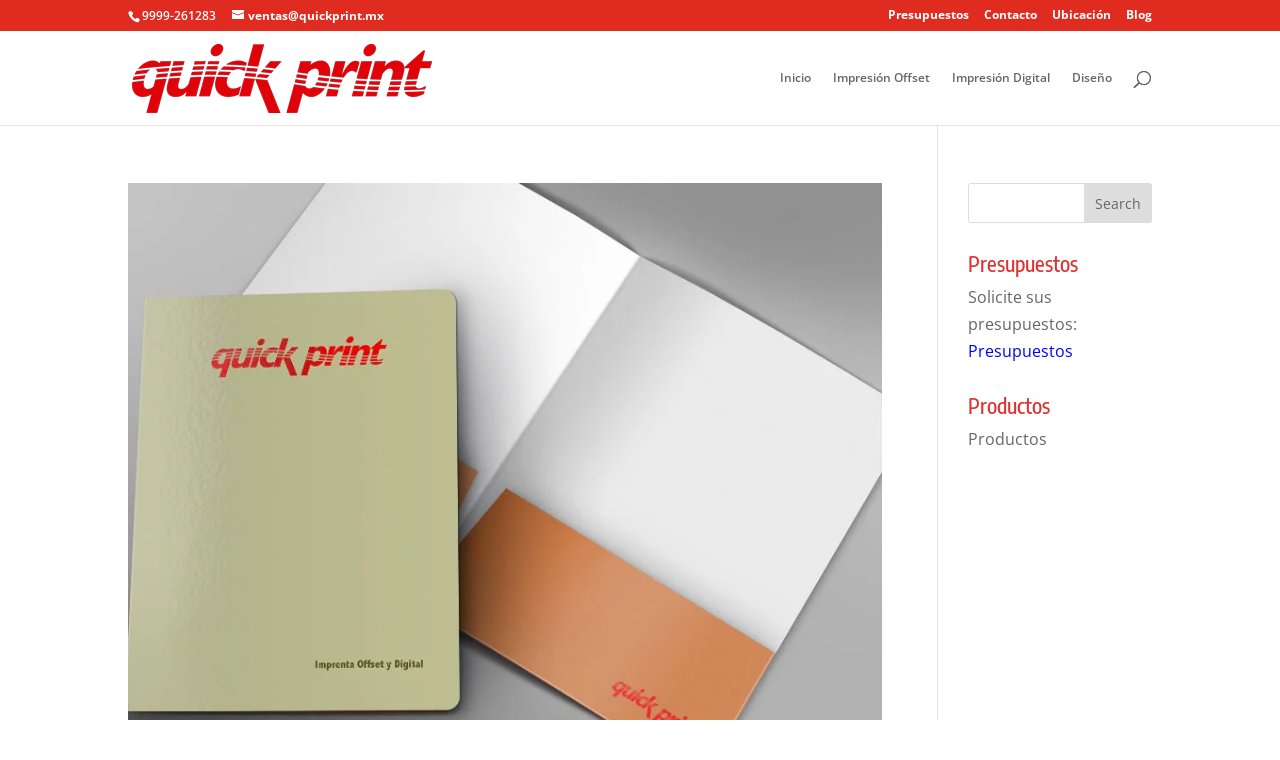

--- FILE ---
content_type: text/html; charset=UTF-8
request_url: https://www.quickprint.mx/tag/archivos/
body_size: 7902
content:
<!DOCTYPE html><html dir="ltr" lang="en-US"><head><meta charset="UTF-8" /><meta http-equiv="X-UA-Compatible" content="IE=edge"><link rel="pingback" href="https://www.quickprint.mx/xmlrpc.php" /> <script data-optimized="1" type="text/javascript">document.documentElement.className='js'</script> <title>archivos | Imprenta Offset y Digital - Mérida Yucatán</title><link rel="preconnect" href="https://fonts.gstatic.com" crossorigin /><meta name="robots" content="max-image-preview:large" /><meta name="keywords" content="folders,carpetas,archivos,logotipo,contacto,impreso,colores,papel,gramaje,textura,medidas,tamaño,cartulina,tipos de papel,oficina,empresa,negocio,marca" /><link rel="canonical" href="https://www.quickprint.mx/tag/archivos/" /><meta name="generator" content="All in One SEO (AIOSEO) 4.9.3" /> <script type="application/ld+json" class="aioseo-schema">{"@context":"https:\/\/schema.org","@graph":[{"@type":"BreadcrumbList","@id":"https:\/\/www.quickprint.mx\/tag\/archivos\/#breadcrumblist","itemListElement":[{"@type":"ListItem","@id":"https:\/\/www.quickprint.mx#listItem","position":1,"name":"Home","item":"https:\/\/www.quickprint.mx","nextItem":{"@type":"ListItem","@id":"https:\/\/www.quickprint.mx\/tag\/archivos\/#listItem","name":"archivos"}},{"@type":"ListItem","@id":"https:\/\/www.quickprint.mx\/tag\/archivos\/#listItem","position":2,"name":"archivos","previousItem":{"@type":"ListItem","@id":"https:\/\/www.quickprint.mx#listItem","name":"Home"}}]},{"@type":"CollectionPage","@id":"https:\/\/www.quickprint.mx\/tag\/archivos\/#collectionpage","url":"https:\/\/www.quickprint.mx\/tag\/archivos\/","name":"archivos | Imprenta Offset y Digital - M\u00e9rida Yucat\u00e1n","inLanguage":"en-US","isPartOf":{"@id":"https:\/\/www.quickprint.mx\/#website"},"breadcrumb":{"@id":"https:\/\/www.quickprint.mx\/tag\/archivos\/#breadcrumblist"}},{"@type":"Organization","@id":"https:\/\/www.quickprint.mx\/#organization","name":"Imprenta Offset y Digital - M\u00e9rida Yucat\u00e1n","description":"Quick Print","url":"https:\/\/www.quickprint.mx\/"},{"@type":"WebSite","@id":"https:\/\/www.quickprint.mx\/#website","url":"https:\/\/www.quickprint.mx\/","name":"Imprenta Offset y Digital - M\u00e9rida Yucat\u00e1n","description":"Quick Print","inLanguage":"en-US","publisher":{"@id":"https:\/\/www.quickprint.mx\/#organization"}}]}</script> <link rel="alternate" type="application/rss+xml" title="Imprenta Offset y Digital - Mérida Yucatán &raquo; Feed" href="https://www.quickprint.mx/feed/" /><link rel="alternate" type="application/rss+xml" title="Imprenta Offset y Digital - Mérida Yucatán &raquo; Comments Feed" href="https://www.quickprint.mx/comments/feed/" /><link rel="alternate" type="application/rss+xml" title="Imprenta Offset y Digital - Mérida Yucatán &raquo; archivos Tag Feed" href="https://www.quickprint.mx/tag/archivos/feed/" /><meta content="Divi v.4.21.0" name="generator"/><link data-optimized="2" rel="stylesheet" href="https://www.quickprint.mx/wp-content/litespeed/css/1124182570bf51602476d6208ad550a3.css?ver=767a5" /> <script type='text/javascript' src='https://www.quickprint.mx/wp-includes/js/jquery/jquery.min.js?ver=3.6.4' id='jquery-core-js'></script> <script data-optimized="1" type='text/javascript' src='https://www.quickprint.mx/wp-content/litespeed/js/a40117066f565b1311a68eb4128dda28.js?ver=830a9' id='jquery-migrate-js'></script> <link rel="https://api.w.org/" href="https://www.quickprint.mx/wp-json/" /><link rel="alternate" type="application/json" href="https://www.quickprint.mx/wp-json/wp/v2/tags/119" /><link rel="EditURI" type="application/rsd+xml" title="RSD" href="https://www.quickprint.mx/xmlrpc.php?rsd" /><link rel="wlwmanifest" type="application/wlwmanifest+xml" href="https://www.quickprint.mx/wp-includes/wlwmanifest.xml" /><meta name="generator" content="WordPress 6.2.8" /><meta name="viewport" content="width=device-width, initial-scale=1.0, maximum-scale=1.0, user-scalable=0" /><link rel="shortcut icon" href="https://www.quickprint.mx/wp-content/uploads/2012/06/favicon-1.ico" /></head><body class="archive tag tag-archivos tag-119 et_pb_button_helper_class et_fixed_nav et_show_nav et_secondary_nav_enabled et_secondary_nav_two_panels et_primary_nav_dropdown_animation_fade et_secondary_nav_dropdown_animation_fade et_header_style_left et_pb_footer_columns3 et_cover_background et_pb_gutter osx et_pb_gutters3 et_smooth_scroll et_right_sidebar et_divi_theme et-db">
<svg xmlns="http://www.w3.org/2000/svg" viewBox="0 0 0 0" width="0" height="0" focusable="false" role="none" style="visibility: hidden; position: absolute; left: -9999px; overflow: hidden;" ><defs><filter id="wp-duotone-dark-grayscale"><feColorMatrix color-interpolation-filters="sRGB" type="matrix" values=" .299 .587 .114 0 0 .299 .587 .114 0 0 .299 .587 .114 0 0 .299 .587 .114 0 0 " /><feComponentTransfer color-interpolation-filters="sRGB" ><feFuncR type="table" tableValues="0 0.49803921568627" /><feFuncG type="table" tableValues="0 0.49803921568627" /><feFuncB type="table" tableValues="0 0.49803921568627" /><feFuncA type="table" tableValues="1 1" /></feComponentTransfer><feComposite in2="SourceGraphic" operator="in" /></filter></defs></svg><svg xmlns="http://www.w3.org/2000/svg" viewBox="0 0 0 0" width="0" height="0" focusable="false" role="none" style="visibility: hidden; position: absolute; left: -9999px; overflow: hidden;" ><defs><filter id="wp-duotone-grayscale"><feColorMatrix color-interpolation-filters="sRGB" type="matrix" values=" .299 .587 .114 0 0 .299 .587 .114 0 0 .299 .587 .114 0 0 .299 .587 .114 0 0 " /><feComponentTransfer color-interpolation-filters="sRGB" ><feFuncR type="table" tableValues="0 1" /><feFuncG type="table" tableValues="0 1" /><feFuncB type="table" tableValues="0 1" /><feFuncA type="table" tableValues="1 1" /></feComponentTransfer><feComposite in2="SourceGraphic" operator="in" /></filter></defs></svg><svg xmlns="http://www.w3.org/2000/svg" viewBox="0 0 0 0" width="0" height="0" focusable="false" role="none" style="visibility: hidden; position: absolute; left: -9999px; overflow: hidden;" ><defs><filter id="wp-duotone-purple-yellow"><feColorMatrix color-interpolation-filters="sRGB" type="matrix" values=" .299 .587 .114 0 0 .299 .587 .114 0 0 .299 .587 .114 0 0 .299 .587 .114 0 0 " /><feComponentTransfer color-interpolation-filters="sRGB" ><feFuncR type="table" tableValues="0.54901960784314 0.98823529411765" /><feFuncG type="table" tableValues="0 1" /><feFuncB type="table" tableValues="0.71764705882353 0.25490196078431" /><feFuncA type="table" tableValues="1 1" /></feComponentTransfer><feComposite in2="SourceGraphic" operator="in" /></filter></defs></svg><svg xmlns="http://www.w3.org/2000/svg" viewBox="0 0 0 0" width="0" height="0" focusable="false" role="none" style="visibility: hidden; position: absolute; left: -9999px; overflow: hidden;" ><defs><filter id="wp-duotone-blue-red"><feColorMatrix color-interpolation-filters="sRGB" type="matrix" values=" .299 .587 .114 0 0 .299 .587 .114 0 0 .299 .587 .114 0 0 .299 .587 .114 0 0 " /><feComponentTransfer color-interpolation-filters="sRGB" ><feFuncR type="table" tableValues="0 1" /><feFuncG type="table" tableValues="0 0.27843137254902" /><feFuncB type="table" tableValues="0.5921568627451 0.27843137254902" /><feFuncA type="table" tableValues="1 1" /></feComponentTransfer><feComposite in2="SourceGraphic" operator="in" /></filter></defs></svg><svg xmlns="http://www.w3.org/2000/svg" viewBox="0 0 0 0" width="0" height="0" focusable="false" role="none" style="visibility: hidden; position: absolute; left: -9999px; overflow: hidden;" ><defs><filter id="wp-duotone-midnight"><feColorMatrix color-interpolation-filters="sRGB" type="matrix" values=" .299 .587 .114 0 0 .299 .587 .114 0 0 .299 .587 .114 0 0 .299 .587 .114 0 0 " /><feComponentTransfer color-interpolation-filters="sRGB" ><feFuncR type="table" tableValues="0 0" /><feFuncG type="table" tableValues="0 0.64705882352941" /><feFuncB type="table" tableValues="0 1" /><feFuncA type="table" tableValues="1 1" /></feComponentTransfer><feComposite in2="SourceGraphic" operator="in" /></filter></defs></svg><svg xmlns="http://www.w3.org/2000/svg" viewBox="0 0 0 0" width="0" height="0" focusable="false" role="none" style="visibility: hidden; position: absolute; left: -9999px; overflow: hidden;" ><defs><filter id="wp-duotone-magenta-yellow"><feColorMatrix color-interpolation-filters="sRGB" type="matrix" values=" .299 .587 .114 0 0 .299 .587 .114 0 0 .299 .587 .114 0 0 .299 .587 .114 0 0 " /><feComponentTransfer color-interpolation-filters="sRGB" ><feFuncR type="table" tableValues="0.78039215686275 1" /><feFuncG type="table" tableValues="0 0.94901960784314" /><feFuncB type="table" tableValues="0.35294117647059 0.47058823529412" /><feFuncA type="table" tableValues="1 1" /></feComponentTransfer><feComposite in2="SourceGraphic" operator="in" /></filter></defs></svg><svg xmlns="http://www.w3.org/2000/svg" viewBox="0 0 0 0" width="0" height="0" focusable="false" role="none" style="visibility: hidden; position: absolute; left: -9999px; overflow: hidden;" ><defs><filter id="wp-duotone-purple-green"><feColorMatrix color-interpolation-filters="sRGB" type="matrix" values=" .299 .587 .114 0 0 .299 .587 .114 0 0 .299 .587 .114 0 0 .299 .587 .114 0 0 " /><feComponentTransfer color-interpolation-filters="sRGB" ><feFuncR type="table" tableValues="0.65098039215686 0.40392156862745" /><feFuncG type="table" tableValues="0 1" /><feFuncB type="table" tableValues="0.44705882352941 0.4" /><feFuncA type="table" tableValues="1 1" /></feComponentTransfer><feComposite in2="SourceGraphic" operator="in" /></filter></defs></svg><svg xmlns="http://www.w3.org/2000/svg" viewBox="0 0 0 0" width="0" height="0" focusable="false" role="none" style="visibility: hidden; position: absolute; left: -9999px; overflow: hidden;" ><defs><filter id="wp-duotone-blue-orange"><feColorMatrix color-interpolation-filters="sRGB" type="matrix" values=" .299 .587 .114 0 0 .299 .587 .114 0 0 .299 .587 .114 0 0 .299 .587 .114 0 0 " /><feComponentTransfer color-interpolation-filters="sRGB" ><feFuncR type="table" tableValues="0.098039215686275 1" /><feFuncG type="table" tableValues="0 0.66274509803922" /><feFuncB type="table" tableValues="0.84705882352941 0.41960784313725" /><feFuncA type="table" tableValues="1 1" /></feComponentTransfer><feComposite in2="SourceGraphic" operator="in" /></filter></defs></svg><div id="page-container"><div id="top-header"><div class="container clearfix"><div id="et-info">
<span id="et-info-phone">9999-261283</span>
<a href="mailto:ventas@quickprint.mx"><span id="et-info-email">ventas@quickprint.mx</span></a></div><div id="et-secondary-menu"><ul id="et-secondary-nav" class="menu"><li class="menu-item menu-item-type-post_type menu-item-object-page menu-item-1008"><a href="https://www.quickprint.mx/presupuestos/">Presupuestos</a></li><li class="menu-item menu-item-type-post_type menu-item-object-page menu-item-1006"><a href="https://www.quickprint.mx/contacto/">Contacto</a></li><li class="menu-item menu-item-type-post_type menu-item-object-page menu-item-1007"><a href="https://www.quickprint.mx/ubicacion/">Ubicación</a></li><li class="menu-item menu-item-type-post_type menu-item-object-page menu-item-1010"><a href="https://www.quickprint.mx/blog/">Blog</a></li></ul></div></div></div><header id="main-header" data-height-onload="80"><div class="container clearfix et_menu_container"><div class="logo_container">
<span class="logo_helper"></span>
<a href="https://www.quickprint.mx/">
<img data-lazyloaded="1" src="[data-uri]" data-src="https://www.quickprint.mx/wp-content/uploads/quick_logo_300.png" width="300" height="69" alt="Imprenta Offset y Digital - Mérida Yucatán" id="logo" data-height-percentage="84" />
</a></div><div id="et-top-navigation" data-height="80" data-fixed-height="80"><nav id="top-menu-nav"><ul id="top-menu" class="nav"><li id="menu-item-62" class="menu-item menu-item-type-custom menu-item-object-custom menu-item-home menu-item-62"><a href="https://www.quickprint.mx/">Inicio</a></li><li id="menu-item-660" class="menu-item menu-item-type-post_type menu-item-object-page menu-item-660"><a href="https://www.quickprint.mx/impresion-offset/">Impresión Offset</a></li><li id="menu-item-659" class="menu-item menu-item-type-post_type menu-item-object-page menu-item-659"><a href="https://www.quickprint.mx/impresion-digital/">Impresión Digital</a></li><li id="menu-item-661" class="menu-item menu-item-type-post_type menu-item-object-page menu-item-661"><a href="https://www.quickprint.mx/diseno/">Diseño</a></li></ul></nav><div id="et_top_search">
<span id="et_search_icon"></span></div><div id="et_mobile_nav_menu"><div class="mobile_nav closed">
<span class="select_page">Select Page</span>
<span class="mobile_menu_bar mobile_menu_bar_toggle"></span></div></div></div></div><div class="et_search_outer"><div class="container et_search_form_container"><form role="search" method="get" class="et-search-form" action="https://www.quickprint.mx/">
<input type="search" class="et-search-field" placeholder="Search &hellip;" value="" name="s" title="Search for:" /></form>
<span class="et_close_search_field"></span></div></div></header><div id="et-main-area"><div id="main-content"><div class="container"><div id="content-area" class="clearfix"><div id="left-area"><article id="post-428" class="et_pb_post post-428 post type-post status-publish format-standard has-post-thumbnail hentry category-productos tag-archivos tag-carpetas tag-cartulina tag-colores tag-contacto tag-empresa tag-folders tag-gramaje tag-impreso tag-logotipo tag-marca tag-medidas tag-negocio tag-oficina tag-papel tag-tamano tag-textura tag-tipos-de-papel"><a class="entry-featured-image-url" href="https://www.quickprint.mx/folders/">
<img data-lazyloaded="1" src="[data-uri]" data-src="https://www.quickprint.mx/wp-content/uploads/folders.jpg" alt="Folders" class="" width="1080" height="675" />							</a><h2 class="entry-title"><a href="https://www.quickprint.mx/folders/">Folders</a></h2></article><div class="pagination clearfix"><div class="alignleft"></div><div class="alignright"></div></div></div><div id="sidebar"><div id="search-3" class="et_pb_widget widget_search"><form role="search" method="get" id="searchform" class="searchform" action="https://www.quickprint.mx/"><div>
<label class="screen-reader-text" for="s">Search for:</label>
<input type="text" value="" name="s" id="s" />
<input type="submit" id="searchsubmit" value="Search" /></div></form></div><div id="text-7" class="et_pb_widget widget_text"><h4 class="widgettitle">Presupuestos</h4><div class="textwidget">Solicite sus presupuestos:
<br>
<a href="https://www.quickprint.mx/presupuestos/" style="color:blue">Presupuestos</a></div></div><div id="nav_menu-3" class="et_pb_widget widget_nav_menu"><h4 class="widgettitle">Productos</h4><div class="menu-productos-container"><ul id="menu-productos" class="menu"><li id="menu-item-479" class="menu-item menu-item-type-taxonomy menu-item-object-category menu-item-479"><a href="https://www.quickprint.mx/category/productos/">Productos</a></li></ul></div></div></div></div></div></div><span class="et_pb_scroll_top et-pb-icon"></span><footer id="main-footer"><div class="container"><div id="footer-widgets" class="clearfix"><div class="footer-widget"><div id="block-2" class="fwidget et_pb_widget widget_block"><h2 class="wp-block-heading">Contacto</h2></div><div id="block-3" class="fwidget et_pb_widget widget_block widget_text"><p>Quick Print, S. de R.L. de C.V.Teléfonos
(999) 926-1283
(999) 927-1425</p></div></div><div class="footer-widget"><div id="block-4" class="fwidget et_pb_widget widget_block"><h1 class="wp-block-heading">Ubicación</h1></div><div id="block-5" class="fwidget et_pb_widget widget_block widget_text"><p>Calle 25 No. 172 x 12 y 14
Col. México Oriente
Mérida, Yucatán, México.
CP. 97137</p></div></div><div class="footer-widget"><div id="block-7" class="fwidget et_pb_widget widget_block"><h2 class="wp-block-heading">Aviso de Privacidad</h2></div><div id="block-6" class="fwidget et_pb_widget widget_block widget_text"><p>Quick Print, S. de R.L. de C.V.,&nbsp; en cumplimiento con lo dispuesto en la Ley Federal de Protección de Datos Personales en Posesión de los Particulares&nbsp; presenta este aviso de privacidad:<a href="https://www.quickprint.mx/aviso-de-privacidad/">Leer Aviso Completo...</a></p></div></div></div></div><div id="et-footer-nav"><div class="container"><ul id="menu-top-menu" class="bottom-nav"><li class="menu-item menu-item-type-custom menu-item-object-custom menu-item-home menu-item-62"><a href="https://www.quickprint.mx/">Inicio</a></li><li class="menu-item menu-item-type-post_type menu-item-object-page menu-item-660"><a href="https://www.quickprint.mx/impresion-offset/">Impresión Offset</a></li><li class="menu-item menu-item-type-post_type menu-item-object-page menu-item-659"><a href="https://www.quickprint.mx/impresion-digital/">Impresión Digital</a></li><li class="menu-item menu-item-type-post_type menu-item-object-page menu-item-661"><a href="https://www.quickprint.mx/diseno/">Diseño</a></li></ul></div></div><div id="footer-bottom"><div class="container clearfix"><p id="footer-info">Designed by <a href="https://www.elegantthemes.com" title="Premium WordPress Themes">Elegant Themes</a> | Powered by <a href="https://www.wordpress.org">WordPress</a></p></div></div></footer></div></div> <script data-optimized="1" type='text/javascript' id='divi-custom-script-js-extra'>var DIVI={"item_count":"%d Item","items_count":"%d Items"};var et_builder_utils_params={"condition":{"diviTheme":!0,"extraTheme":!1},"scrollLocations":["app","top"],"builderScrollLocations":{"desktop":"app","tablet":"app","phone":"app"},"onloadScrollLocation":"app","builderType":"fe"};var et_frontend_scripts={"builderCssContainerPrefix":"#et-boc","builderCssLayoutPrefix":"#et-boc .et-l"};var et_pb_custom={"ajaxurl":"https:\/\/www.quickprint.mx\/wp-admin\/admin-ajax.php","images_uri":"https:\/\/www.quickprint.mx\/wp-content\/themes\/Divi\/images","builder_images_uri":"https:\/\/www.quickprint.mx\/wp-content\/themes\/Divi\/includes\/builder\/images","et_frontend_nonce":"5eb7eb7063","subscription_failed":"Please, check the fields below to make sure you entered the correct information.","et_ab_log_nonce":"cb05de98d9","fill_message":"Please, fill in the following fields:","contact_error_message":"Please, fix the following errors:","invalid":"Invalid email","captcha":"Captcha","prev":"Prev","previous":"Previous","next":"Next","wrong_captcha":"You entered the wrong number in captcha.","wrong_checkbox":"Checkbox","ignore_waypoints":"no","is_divi_theme_used":"1","widget_search_selector":".widget_search","ab_tests":[],"is_ab_testing_active":"","page_id":"428","unique_test_id":"","ab_bounce_rate":"5","is_cache_plugin_active":"no","is_shortcode_tracking":"","tinymce_uri":"https:\/\/www.quickprint.mx\/wp-content\/themes\/Divi\/includes\/builder\/frontend-builder\/assets\/vendors","accent_color":"#7EBEC5","waypoints_options":[]};var et_pb_box_shadow_elements=[]</script> <script data-optimized="1" type='text/javascript' src='https://www.quickprint.mx/wp-content/litespeed/js/c3a951932c7044b33b36d2746414c7d6.js?ver=b3bbf' id='divi-custom-script-js'></script> <script data-optimized="1" type='text/javascript' src='https://www.quickprint.mx/wp-content/litespeed/js/ac26c2685ce9773b0a5a755a063a0ee7.js?ver=44b66' id='smoothscroll-js'></script> <script data-optimized="1" type='text/javascript' src='https://www.quickprint.mx/wp-content/litespeed/js/d7d62b6a7af5f591557a2ce174c6f763.js?ver=dbf55' id='fitvids-js'></script> <script data-optimized="1" type='text/javascript' src='https://www.quickprint.mx/wp-content/litespeed/js/5e09e314c17ae9fb5fc974e0c3b53ffa.js?ver=f1df5' id='et-core-common-js'></script> <script data-no-optimize="1">window.lazyLoadOptions=Object.assign({},{threshold:300},window.lazyLoadOptions||{});!function(t,e){"object"==typeof exports&&"undefined"!=typeof module?module.exports=e():"function"==typeof define&&define.amd?define(e):(t="undefined"!=typeof globalThis?globalThis:t||self).LazyLoad=e()}(this,function(){"use strict";function e(){return(e=Object.assign||function(t){for(var e=1;e<arguments.length;e++){var n,a=arguments[e];for(n in a)Object.prototype.hasOwnProperty.call(a,n)&&(t[n]=a[n])}return t}).apply(this,arguments)}function o(t){return e({},at,t)}function l(t,e){return t.getAttribute(gt+e)}function c(t){return l(t,vt)}function s(t,e){return function(t,e,n){e=gt+e;null!==n?t.setAttribute(e,n):t.removeAttribute(e)}(t,vt,e)}function i(t){return s(t,null),0}function r(t){return null===c(t)}function u(t){return c(t)===_t}function d(t,e,n,a){t&&(void 0===a?void 0===n?t(e):t(e,n):t(e,n,a))}function f(t,e){et?t.classList.add(e):t.className+=(t.className?" ":"")+e}function _(t,e){et?t.classList.remove(e):t.className=t.className.replace(new RegExp("(^|\\s+)"+e+"(\\s+|$)")," ").replace(/^\s+/,"").replace(/\s+$/,"")}function g(t){return t.llTempImage}function v(t,e){!e||(e=e._observer)&&e.unobserve(t)}function b(t,e){t&&(t.loadingCount+=e)}function p(t,e){t&&(t.toLoadCount=e)}function n(t){for(var e,n=[],a=0;e=t.children[a];a+=1)"SOURCE"===e.tagName&&n.push(e);return n}function h(t,e){(t=t.parentNode)&&"PICTURE"===t.tagName&&n(t).forEach(e)}function a(t,e){n(t).forEach(e)}function m(t){return!!t[lt]}function E(t){return t[lt]}function I(t){return delete t[lt]}function y(e,t){var n;m(e)||(n={},t.forEach(function(t){n[t]=e.getAttribute(t)}),e[lt]=n)}function L(a,t){var o;m(a)&&(o=E(a),t.forEach(function(t){var e,n;e=a,(t=o[n=t])?e.setAttribute(n,t):e.removeAttribute(n)}))}function k(t,e,n){f(t,e.class_loading),s(t,st),n&&(b(n,1),d(e.callback_loading,t,n))}function A(t,e,n){n&&t.setAttribute(e,n)}function O(t,e){A(t,rt,l(t,e.data_sizes)),A(t,it,l(t,e.data_srcset)),A(t,ot,l(t,e.data_src))}function w(t,e,n){var a=l(t,e.data_bg_multi),o=l(t,e.data_bg_multi_hidpi);(a=nt&&o?o:a)&&(t.style.backgroundImage=a,n=n,f(t=t,(e=e).class_applied),s(t,dt),n&&(e.unobserve_completed&&v(t,e),d(e.callback_applied,t,n)))}function x(t,e){!e||0<e.loadingCount||0<e.toLoadCount||d(t.callback_finish,e)}function M(t,e,n){t.addEventListener(e,n),t.llEvLisnrs[e]=n}function N(t){return!!t.llEvLisnrs}function z(t){if(N(t)){var e,n,a=t.llEvLisnrs;for(e in a){var o=a[e];n=e,o=o,t.removeEventListener(n,o)}delete t.llEvLisnrs}}function C(t,e,n){var a;delete t.llTempImage,b(n,-1),(a=n)&&--a.toLoadCount,_(t,e.class_loading),e.unobserve_completed&&v(t,n)}function R(i,r,c){var l=g(i)||i;N(l)||function(t,e,n){N(t)||(t.llEvLisnrs={});var a="VIDEO"===t.tagName?"loadeddata":"load";M(t,a,e),M(t,"error",n)}(l,function(t){var e,n,a,o;n=r,a=c,o=u(e=i),C(e,n,a),f(e,n.class_loaded),s(e,ut),d(n.callback_loaded,e,a),o||x(n,a),z(l)},function(t){var e,n,a,o;n=r,a=c,o=u(e=i),C(e,n,a),f(e,n.class_error),s(e,ft),d(n.callback_error,e,a),o||x(n,a),z(l)})}function T(t,e,n){var a,o,i,r,c;t.llTempImage=document.createElement("IMG"),R(t,e,n),m(c=t)||(c[lt]={backgroundImage:c.style.backgroundImage}),i=n,r=l(a=t,(o=e).data_bg),c=l(a,o.data_bg_hidpi),(r=nt&&c?c:r)&&(a.style.backgroundImage='url("'.concat(r,'")'),g(a).setAttribute(ot,r),k(a,o,i)),w(t,e,n)}function G(t,e,n){var a;R(t,e,n),a=e,e=n,(t=Et[(n=t).tagName])&&(t(n,a),k(n,a,e))}function D(t,e,n){var a;a=t,(-1<It.indexOf(a.tagName)?G:T)(t,e,n)}function S(t,e,n){var a;t.setAttribute("loading","lazy"),R(t,e,n),a=e,(e=Et[(n=t).tagName])&&e(n,a),s(t,_t)}function V(t){t.removeAttribute(ot),t.removeAttribute(it),t.removeAttribute(rt)}function j(t){h(t,function(t){L(t,mt)}),L(t,mt)}function F(t){var e;(e=yt[t.tagName])?e(t):m(e=t)&&(t=E(e),e.style.backgroundImage=t.backgroundImage)}function P(t,e){var n;F(t),n=e,r(e=t)||u(e)||(_(e,n.class_entered),_(e,n.class_exited),_(e,n.class_applied),_(e,n.class_loading),_(e,n.class_loaded),_(e,n.class_error)),i(t),I(t)}function U(t,e,n,a){var o;n.cancel_on_exit&&(c(t)!==st||"IMG"===t.tagName&&(z(t),h(o=t,function(t){V(t)}),V(o),j(t),_(t,n.class_loading),b(a,-1),i(t),d(n.callback_cancel,t,e,a)))}function $(t,e,n,a){var o,i,r=(i=t,0<=bt.indexOf(c(i)));s(t,"entered"),f(t,n.class_entered),_(t,n.class_exited),o=t,i=a,n.unobserve_entered&&v(o,i),d(n.callback_enter,t,e,a),r||D(t,n,a)}function q(t){return t.use_native&&"loading"in HTMLImageElement.prototype}function H(t,o,i){t.forEach(function(t){return(a=t).isIntersecting||0<a.intersectionRatio?$(t.target,t,o,i):(e=t.target,n=t,a=o,t=i,void(r(e)||(f(e,a.class_exited),U(e,n,a,t),d(a.callback_exit,e,n,t))));var e,n,a})}function B(e,n){var t;tt&&!q(e)&&(n._observer=new IntersectionObserver(function(t){H(t,e,n)},{root:(t=e).container===document?null:t.container,rootMargin:t.thresholds||t.threshold+"px"}))}function J(t){return Array.prototype.slice.call(t)}function K(t){return t.container.querySelectorAll(t.elements_selector)}function Q(t){return c(t)===ft}function W(t,e){return e=t||K(e),J(e).filter(r)}function X(e,t){var n;(n=K(e),J(n).filter(Q)).forEach(function(t){_(t,e.class_error),i(t)}),t.update()}function t(t,e){var n,a,t=o(t);this._settings=t,this.loadingCount=0,B(t,this),n=t,a=this,Y&&window.addEventListener("online",function(){X(n,a)}),this.update(e)}var Y="undefined"!=typeof window,Z=Y&&!("onscroll"in window)||"undefined"!=typeof navigator&&/(gle|ing|ro)bot|crawl|spider/i.test(navigator.userAgent),tt=Y&&"IntersectionObserver"in window,et=Y&&"classList"in document.createElement("p"),nt=Y&&1<window.devicePixelRatio,at={elements_selector:".lazy",container:Z||Y?document:null,threshold:300,thresholds:null,data_src:"src",data_srcset:"srcset",data_sizes:"sizes",data_bg:"bg",data_bg_hidpi:"bg-hidpi",data_bg_multi:"bg-multi",data_bg_multi_hidpi:"bg-multi-hidpi",data_poster:"poster",class_applied:"applied",class_loading:"litespeed-loading",class_loaded:"litespeed-loaded",class_error:"error",class_entered:"entered",class_exited:"exited",unobserve_completed:!0,unobserve_entered:!1,cancel_on_exit:!0,callback_enter:null,callback_exit:null,callback_applied:null,callback_loading:null,callback_loaded:null,callback_error:null,callback_finish:null,callback_cancel:null,use_native:!1},ot="src",it="srcset",rt="sizes",ct="poster",lt="llOriginalAttrs",st="loading",ut="loaded",dt="applied",ft="error",_t="native",gt="data-",vt="ll-status",bt=[st,ut,dt,ft],pt=[ot],ht=[ot,ct],mt=[ot,it,rt],Et={IMG:function(t,e){h(t,function(t){y(t,mt),O(t,e)}),y(t,mt),O(t,e)},IFRAME:function(t,e){y(t,pt),A(t,ot,l(t,e.data_src))},VIDEO:function(t,e){a(t,function(t){y(t,pt),A(t,ot,l(t,e.data_src))}),y(t,ht),A(t,ct,l(t,e.data_poster)),A(t,ot,l(t,e.data_src)),t.load()}},It=["IMG","IFRAME","VIDEO"],yt={IMG:j,IFRAME:function(t){L(t,pt)},VIDEO:function(t){a(t,function(t){L(t,pt)}),L(t,ht),t.load()}},Lt=["IMG","IFRAME","VIDEO"];return t.prototype={update:function(t){var e,n,a,o=this._settings,i=W(t,o);{if(p(this,i.length),!Z&&tt)return q(o)?(e=o,n=this,i.forEach(function(t){-1!==Lt.indexOf(t.tagName)&&S(t,e,n)}),void p(n,0)):(t=this._observer,o=i,t.disconnect(),a=t,void o.forEach(function(t){a.observe(t)}));this.loadAll(i)}},destroy:function(){this._observer&&this._observer.disconnect(),K(this._settings).forEach(function(t){I(t)}),delete this._observer,delete this._settings,delete this.loadingCount,delete this.toLoadCount},loadAll:function(t){var e=this,n=this._settings;W(t,n).forEach(function(t){v(t,e),D(t,n,e)})},restoreAll:function(){var e=this._settings;K(e).forEach(function(t){P(t,e)})}},t.load=function(t,e){e=o(e);D(t,e)},t.resetStatus=function(t){i(t)},t}),function(t,e){"use strict";function n(){e.body.classList.add("litespeed_lazyloaded")}function a(){console.log("[LiteSpeed] Start Lazy Load"),o=new LazyLoad(Object.assign({},t.lazyLoadOptions||{},{elements_selector:"[data-lazyloaded]",callback_finish:n})),i=function(){o.update()},t.MutationObserver&&new MutationObserver(i).observe(e.documentElement,{childList:!0,subtree:!0,attributes:!0})}var o,i;t.addEventListener?t.addEventListener("load",a,!1):t.attachEvent("onload",a)}(window,document);</script></body></html>
<!-- Page optimized by LiteSpeed Cache @2026-01-30 18:24:37 -->

<!-- Page cached by LiteSpeed Cache 7.7 on 2026-01-30 18:24:37 -->